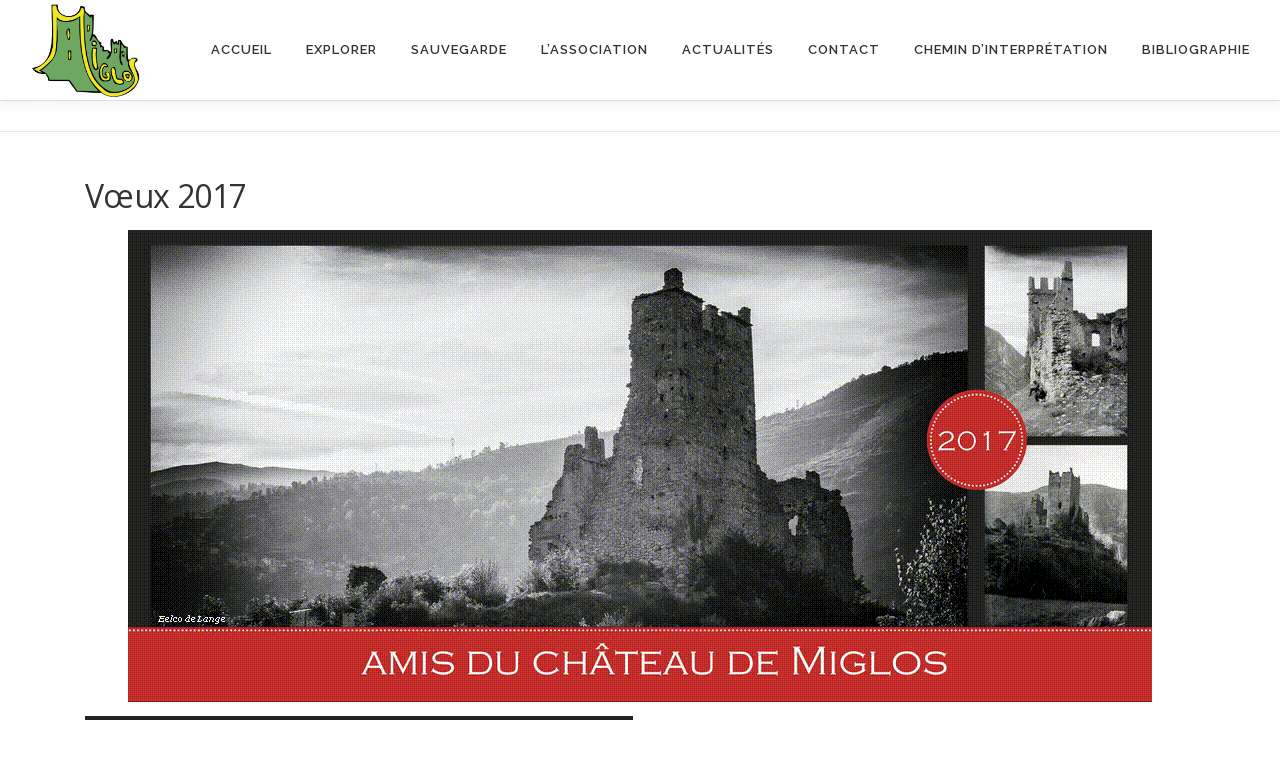

--- FILE ---
content_type: text/html; charset=UTF-8
request_url: https://chateau-miglos.fr/wordpress-test/2017/01/01/voeux-2017/
body_size: 12982
content:
<!DOCTYPE html>
<html lang="fr-FR">
<head>
<meta charset="UTF-8">
<meta name="viewport" content="width=device-width, initial-scale=1">
<link rel="profile" href="http://gmpg.org/xfn/11">
<meta name='robots' content='index, follow, max-image-preview:large, max-snippet:-1, max-video-preview:-1' />

	<!-- This site is optimized with the Yoast SEO plugin v23.0 - https://yoast.com/wordpress/plugins/seo/ -->
	<title>Vœux 2017 - Château de Miglos</title>
	<link rel="canonical" href="https://chateau-miglos.fr/wordpress-test/2017/01/01/voeux-2017/" />
	<meta property="og:locale" content="fr_FR" />
	<meta property="og:type" content="article" />
	<meta property="og:title" content="Vœux 2017 - Château de Miglos" />
	<meta property="og:description" content="l&#039;Association des Amis du Château de Miglos vous présentent leurs meilleurs vœux pour l&#039;année 2017." />
	<meta property="og:url" content="https://chateau-miglos.fr/wordpress-test/2017/01/01/voeux-2017/" />
	<meta property="og:site_name" content="Château de Miglos" />
	<meta property="article:publisher" content="https://www.facebook.com/chateaudemiglos/" />
	<meta property="article:published_time" content="2017-01-01T01:49:39+00:00" />
	<meta property="article:modified_time" content="2019-06-04T22:08:59+00:00" />
	<meta property="og:image" content="https://chateau-miglos.fr/wordpress-test/wp-content/uploads/2019/05/verso20171.png" />
	<meta property="og:image:width" content="1366" />
	<meta property="og:image:height" content="630" />
	<meta property="og:image:type" content="image/png" />
	<meta name="author" content="AACM" />
	<meta name="twitter:card" content="summary_large_image" />
	<meta name="twitter:label1" content="Écrit par" />
	<meta name="twitter:data1" content="AACM" />
	<script type="application/ld+json" class="yoast-schema-graph">{"@context":"https://schema.org","@graph":[{"@type":"Article","@id":"https://chateau-miglos.fr/wordpress-test/2017/01/01/voeux-2017/#article","isPartOf":{"@id":"https://chateau-miglos.fr/wordpress-test/2017/01/01/voeux-2017/"},"author":{"name":"AACM","@id":"https://chateau-miglos.fr/wordpress-test/#/schema/person/c7c9d611967a7bba7db9f7d72154455e"},"headline":"Vœux 2017","datePublished":"2017-01-01T01:49:39+00:00","dateModified":"2019-06-04T22:08:59+00:00","mainEntityOfPage":{"@id":"https://chateau-miglos.fr/wordpress-test/2017/01/01/voeux-2017/"},"wordCount":2,"commentCount":0,"publisher":{"@id":"https://chateau-miglos.fr/wordpress-test/#organization"},"image":{"@id":"https://chateau-miglos.fr/wordpress-test/2017/01/01/voeux-2017/#primaryimage"},"thumbnailUrl":"https://chateau-miglos.fr/wordpress-test/wp-content/uploads/2019/05/verso20171.png","articleSection":["Actualités","Photos Vidéos","Voeux"],"inLanguage":"fr-FR","potentialAction":[{"@type":"CommentAction","name":"Comment","target":["https://chateau-miglos.fr/wordpress-test/2017/01/01/voeux-2017/#respond"]}]},{"@type":"WebPage","@id":"https://chateau-miglos.fr/wordpress-test/2017/01/01/voeux-2017/","url":"https://chateau-miglos.fr/wordpress-test/2017/01/01/voeux-2017/","name":"Vœux 2017 - Château de Miglos","isPartOf":{"@id":"https://chateau-miglos.fr/wordpress-test/#website"},"primaryImageOfPage":{"@id":"https://chateau-miglos.fr/wordpress-test/2017/01/01/voeux-2017/#primaryimage"},"image":{"@id":"https://chateau-miglos.fr/wordpress-test/2017/01/01/voeux-2017/#primaryimage"},"thumbnailUrl":"https://chateau-miglos.fr/wordpress-test/wp-content/uploads/2019/05/verso20171.png","datePublished":"2017-01-01T01:49:39+00:00","dateModified":"2019-06-04T22:08:59+00:00","breadcrumb":{"@id":"https://chateau-miglos.fr/wordpress-test/2017/01/01/voeux-2017/#breadcrumb"},"inLanguage":"fr-FR","potentialAction":[{"@type":"ReadAction","target":["https://chateau-miglos.fr/wordpress-test/2017/01/01/voeux-2017/"]}]},{"@type":"ImageObject","inLanguage":"fr-FR","@id":"https://chateau-miglos.fr/wordpress-test/2017/01/01/voeux-2017/#primaryimage","url":"https://chateau-miglos.fr/wordpress-test/wp-content/uploads/2019/05/verso20171.png","contentUrl":"https://chateau-miglos.fr/wordpress-test/wp-content/uploads/2019/05/verso20171.png","width":1366,"height":630,"caption":"Vœux 2017 verso"},{"@type":"BreadcrumbList","@id":"https://chateau-miglos.fr/wordpress-test/2017/01/01/voeux-2017/#breadcrumb","itemListElement":[{"@type":"ListItem","position":1,"name":"Accueil","item":"https://chateau-miglos.fr/wordpress-test/"},{"@type":"ListItem","position":2,"name":"Actualités","item":"https://chateau-miglos.fr/wordpress-test/actualites/"},{"@type":"ListItem","position":3,"name":"Vœux 2017"}]},{"@type":"WebSite","@id":"https://chateau-miglos.fr/wordpress-test/#website","url":"https://chateau-miglos.fr/wordpress-test/","name":"Château de Miglos","description":"une château, une vallée","publisher":{"@id":"https://chateau-miglos.fr/wordpress-test/#organization"},"potentialAction":[{"@type":"SearchAction","target":{"@type":"EntryPoint","urlTemplate":"https://chateau-miglos.fr/wordpress-test/?s={search_term_string}"},"query-input":"required name=search_term_string"}],"inLanguage":"fr-FR"},{"@type":"Organization","@id":"https://chateau-miglos.fr/wordpress-test/#organization","name":"Château de Miglos","url":"https://chateau-miglos.fr/wordpress-test/","logo":{"@type":"ImageObject","inLanguage":"fr-FR","@id":"https://chateau-miglos.fr/wordpress-test/#/schema/logo/image/","url":"https://chateau-miglos.fr/wordpress-test/wp-content/uploads/2019/06/seul.png","contentUrl":"https://chateau-miglos.fr/wordpress-test/wp-content/uploads/2019/06/seul.png","width":801,"height":705,"caption":"Château de Miglos"},"image":{"@id":"https://chateau-miglos.fr/wordpress-test/#/schema/logo/image/"},"sameAs":["https://www.facebook.com/chateaudemiglos/","https://www.instagram.com/chateaudemiglos/","https://www.youtube.com/channel/UC70FrOmo9xvq8eHCA4YTs9A","https://fr.wikipedia.org/wiki/Château_de_Miglos"]},{"@type":"Person","@id":"https://chateau-miglos.fr/wordpress-test/#/schema/person/c7c9d611967a7bba7db9f7d72154455e","name":"AACM","image":{"@type":"ImageObject","inLanguage":"fr-FR","@id":"https://chateau-miglos.fr/wordpress-test/#/schema/person/image/","url":"https://secure.gravatar.com/avatar/b704daf4c3f56428875cf047b8f9eb25?s=96&d=mm&r=g","contentUrl":"https://secure.gravatar.com/avatar/b704daf4c3f56428875cf047b8f9eb25?s=96&d=mm&r=g","caption":"AACM"}}]}</script>
	<!-- / Yoast SEO plugin. -->


<link rel='dns-prefetch' href='//maxcdn.bootstrapcdn.com' />
<link rel='dns-prefetch' href='//fonts.googleapis.com' />
<link rel="alternate" type="application/rss+xml" title="Château de Miglos &raquo; Flux" href="https://chateau-miglos.fr/wordpress-test/feed/" />
<link rel="alternate" type="application/rss+xml" title="Château de Miglos &raquo; Flux des commentaires" href="https://chateau-miglos.fr/wordpress-test/comments/feed/" />
<link rel="alternate" type="application/rss+xml" title="Château de Miglos &raquo; Vœux 2017 Flux des commentaires" href="https://chateau-miglos.fr/wordpress-test/2017/01/01/voeux-2017/feed/" />
<script type="text/javascript">
/* <![CDATA[ */
window._wpemojiSettings = {"baseUrl":"https:\/\/s.w.org\/images\/core\/emoji\/14.0.0\/72x72\/","ext":".png","svgUrl":"https:\/\/s.w.org\/images\/core\/emoji\/14.0.0\/svg\/","svgExt":".svg","source":{"concatemoji":"https:\/\/chateau-miglos.fr\/wordpress-test\/wp-includes\/js\/wp-emoji-release.min.js?ver=6.4.7"}};
/*! This file is auto-generated */
!function(i,n){var o,s,e;function c(e){try{var t={supportTests:e,timestamp:(new Date).valueOf()};sessionStorage.setItem(o,JSON.stringify(t))}catch(e){}}function p(e,t,n){e.clearRect(0,0,e.canvas.width,e.canvas.height),e.fillText(t,0,0);var t=new Uint32Array(e.getImageData(0,0,e.canvas.width,e.canvas.height).data),r=(e.clearRect(0,0,e.canvas.width,e.canvas.height),e.fillText(n,0,0),new Uint32Array(e.getImageData(0,0,e.canvas.width,e.canvas.height).data));return t.every(function(e,t){return e===r[t]})}function u(e,t,n){switch(t){case"flag":return n(e,"\ud83c\udff3\ufe0f\u200d\u26a7\ufe0f","\ud83c\udff3\ufe0f\u200b\u26a7\ufe0f")?!1:!n(e,"\ud83c\uddfa\ud83c\uddf3","\ud83c\uddfa\u200b\ud83c\uddf3")&&!n(e,"\ud83c\udff4\udb40\udc67\udb40\udc62\udb40\udc65\udb40\udc6e\udb40\udc67\udb40\udc7f","\ud83c\udff4\u200b\udb40\udc67\u200b\udb40\udc62\u200b\udb40\udc65\u200b\udb40\udc6e\u200b\udb40\udc67\u200b\udb40\udc7f");case"emoji":return!n(e,"\ud83e\udef1\ud83c\udffb\u200d\ud83e\udef2\ud83c\udfff","\ud83e\udef1\ud83c\udffb\u200b\ud83e\udef2\ud83c\udfff")}return!1}function f(e,t,n){var r="undefined"!=typeof WorkerGlobalScope&&self instanceof WorkerGlobalScope?new OffscreenCanvas(300,150):i.createElement("canvas"),a=r.getContext("2d",{willReadFrequently:!0}),o=(a.textBaseline="top",a.font="600 32px Arial",{});return e.forEach(function(e){o[e]=t(a,e,n)}),o}function t(e){var t=i.createElement("script");t.src=e,t.defer=!0,i.head.appendChild(t)}"undefined"!=typeof Promise&&(o="wpEmojiSettingsSupports",s=["flag","emoji"],n.supports={everything:!0,everythingExceptFlag:!0},e=new Promise(function(e){i.addEventListener("DOMContentLoaded",e,{once:!0})}),new Promise(function(t){var n=function(){try{var e=JSON.parse(sessionStorage.getItem(o));if("object"==typeof e&&"number"==typeof e.timestamp&&(new Date).valueOf()<e.timestamp+604800&&"object"==typeof e.supportTests)return e.supportTests}catch(e){}return null}();if(!n){if("undefined"!=typeof Worker&&"undefined"!=typeof OffscreenCanvas&&"undefined"!=typeof URL&&URL.createObjectURL&&"undefined"!=typeof Blob)try{var e="postMessage("+f.toString()+"("+[JSON.stringify(s),u.toString(),p.toString()].join(",")+"));",r=new Blob([e],{type:"text/javascript"}),a=new Worker(URL.createObjectURL(r),{name:"wpTestEmojiSupports"});return void(a.onmessage=function(e){c(n=e.data),a.terminate(),t(n)})}catch(e){}c(n=f(s,u,p))}t(n)}).then(function(e){for(var t in e)n.supports[t]=e[t],n.supports.everything=n.supports.everything&&n.supports[t],"flag"!==t&&(n.supports.everythingExceptFlag=n.supports.everythingExceptFlag&&n.supports[t]);n.supports.everythingExceptFlag=n.supports.everythingExceptFlag&&!n.supports.flag,n.DOMReady=!1,n.readyCallback=function(){n.DOMReady=!0}}).then(function(){return e}).then(function(){var e;n.supports.everything||(n.readyCallback(),(e=n.source||{}).concatemoji?t(e.concatemoji):e.wpemoji&&e.twemoji&&(t(e.twemoji),t(e.wpemoji)))}))}((window,document),window._wpemojiSettings);
/* ]]> */
</script>
<link rel='stylesheet' id='scap.flashblock-css' href='https://chateau-miglos.fr/wordpress-test/wp-content/plugins/compact-wp-audio-player/css/flashblock.css?ver=6.4.7' type='text/css' media='all' />
<link rel='stylesheet' id='scap.player-css' href='https://chateau-miglos.fr/wordpress-test/wp-content/plugins/compact-wp-audio-player/css/player.css?ver=6.4.7' type='text/css' media='all' />
<link rel='stylesheet' id='sbi_styles-css' href='https://chateau-miglos.fr/wordpress-test/wp-content/plugins/instagram-feed/css/sbi-styles.min.css?ver=6.5.1' type='text/css' media='all' />
<style id='wp-emoji-styles-inline-css' type='text/css'>

	img.wp-smiley, img.emoji {
		display: inline !important;
		border: none !important;
		box-shadow: none !important;
		height: 1em !important;
		width: 1em !important;
		margin: 0 0.07em !important;
		vertical-align: -0.1em !important;
		background: none !important;
		padding: 0 !important;
	}
</style>
<link rel='stylesheet' id='wp-block-library-css' href='https://chateau-miglos.fr/wordpress-test/wp-includes/css/dist/block-library/style.min.css?ver=6.4.7' type='text/css' media='all' />
<style id='wp-block-library-theme-inline-css' type='text/css'>
.wp-block-audio figcaption{color:#555;font-size:13px;text-align:center}.is-dark-theme .wp-block-audio figcaption{color:hsla(0,0%,100%,.65)}.wp-block-audio{margin:0 0 1em}.wp-block-code{border:1px solid #ccc;border-radius:4px;font-family:Menlo,Consolas,monaco,monospace;padding:.8em 1em}.wp-block-embed figcaption{color:#555;font-size:13px;text-align:center}.is-dark-theme .wp-block-embed figcaption{color:hsla(0,0%,100%,.65)}.wp-block-embed{margin:0 0 1em}.blocks-gallery-caption{color:#555;font-size:13px;text-align:center}.is-dark-theme .blocks-gallery-caption{color:hsla(0,0%,100%,.65)}.wp-block-image figcaption{color:#555;font-size:13px;text-align:center}.is-dark-theme .wp-block-image figcaption{color:hsla(0,0%,100%,.65)}.wp-block-image{margin:0 0 1em}.wp-block-pullquote{border-bottom:4px solid;border-top:4px solid;color:currentColor;margin-bottom:1.75em}.wp-block-pullquote cite,.wp-block-pullquote footer,.wp-block-pullquote__citation{color:currentColor;font-size:.8125em;font-style:normal;text-transform:uppercase}.wp-block-quote{border-left:.25em solid;margin:0 0 1.75em;padding-left:1em}.wp-block-quote cite,.wp-block-quote footer{color:currentColor;font-size:.8125em;font-style:normal;position:relative}.wp-block-quote.has-text-align-right{border-left:none;border-right:.25em solid;padding-left:0;padding-right:1em}.wp-block-quote.has-text-align-center{border:none;padding-left:0}.wp-block-quote.is-large,.wp-block-quote.is-style-large,.wp-block-quote.is-style-plain{border:none}.wp-block-search .wp-block-search__label{font-weight:700}.wp-block-search__button{border:1px solid #ccc;padding:.375em .625em}:where(.wp-block-group.has-background){padding:1.25em 2.375em}.wp-block-separator.has-css-opacity{opacity:.4}.wp-block-separator{border:none;border-bottom:2px solid;margin-left:auto;margin-right:auto}.wp-block-separator.has-alpha-channel-opacity{opacity:1}.wp-block-separator:not(.is-style-wide):not(.is-style-dots){width:100px}.wp-block-separator.has-background:not(.is-style-dots){border-bottom:none;height:1px}.wp-block-separator.has-background:not(.is-style-wide):not(.is-style-dots){height:2px}.wp-block-table{margin:0 0 1em}.wp-block-table td,.wp-block-table th{word-break:normal}.wp-block-table figcaption{color:#555;font-size:13px;text-align:center}.is-dark-theme .wp-block-table figcaption{color:hsla(0,0%,100%,.65)}.wp-block-video figcaption{color:#555;font-size:13px;text-align:center}.is-dark-theme .wp-block-video figcaption{color:hsla(0,0%,100%,.65)}.wp-block-video{margin:0 0 1em}.wp-block-template-part.has-background{margin-bottom:0;margin-top:0;padding:1.25em 2.375em}
</style>
<style id='classic-theme-styles-inline-css' type='text/css'>
/*! This file is auto-generated */
.wp-block-button__link{color:#fff;background-color:#32373c;border-radius:9999px;box-shadow:none;text-decoration:none;padding:calc(.667em + 2px) calc(1.333em + 2px);font-size:1.125em}.wp-block-file__button{background:#32373c;color:#fff;text-decoration:none}
</style>
<style id='global-styles-inline-css' type='text/css'>
body{--wp--preset--color--black: #000000;--wp--preset--color--cyan-bluish-gray: #abb8c3;--wp--preset--color--white: #ffffff;--wp--preset--color--pale-pink: #f78da7;--wp--preset--color--vivid-red: #cf2e2e;--wp--preset--color--luminous-vivid-orange: #ff6900;--wp--preset--color--luminous-vivid-amber: #fcb900;--wp--preset--color--light-green-cyan: #7bdcb5;--wp--preset--color--vivid-green-cyan: #00d084;--wp--preset--color--pale-cyan-blue: #8ed1fc;--wp--preset--color--vivid-cyan-blue: #0693e3;--wp--preset--color--vivid-purple: #9b51e0;--wp--preset--gradient--vivid-cyan-blue-to-vivid-purple: linear-gradient(135deg,rgba(6,147,227,1) 0%,rgb(155,81,224) 100%);--wp--preset--gradient--light-green-cyan-to-vivid-green-cyan: linear-gradient(135deg,rgb(122,220,180) 0%,rgb(0,208,130) 100%);--wp--preset--gradient--luminous-vivid-amber-to-luminous-vivid-orange: linear-gradient(135deg,rgba(252,185,0,1) 0%,rgba(255,105,0,1) 100%);--wp--preset--gradient--luminous-vivid-orange-to-vivid-red: linear-gradient(135deg,rgba(255,105,0,1) 0%,rgb(207,46,46) 100%);--wp--preset--gradient--very-light-gray-to-cyan-bluish-gray: linear-gradient(135deg,rgb(238,238,238) 0%,rgb(169,184,195) 100%);--wp--preset--gradient--cool-to-warm-spectrum: linear-gradient(135deg,rgb(74,234,220) 0%,rgb(151,120,209) 20%,rgb(207,42,186) 40%,rgb(238,44,130) 60%,rgb(251,105,98) 80%,rgb(254,248,76) 100%);--wp--preset--gradient--blush-light-purple: linear-gradient(135deg,rgb(255,206,236) 0%,rgb(152,150,240) 100%);--wp--preset--gradient--blush-bordeaux: linear-gradient(135deg,rgb(254,205,165) 0%,rgb(254,45,45) 50%,rgb(107,0,62) 100%);--wp--preset--gradient--luminous-dusk: linear-gradient(135deg,rgb(255,203,112) 0%,rgb(199,81,192) 50%,rgb(65,88,208) 100%);--wp--preset--gradient--pale-ocean: linear-gradient(135deg,rgb(255,245,203) 0%,rgb(182,227,212) 50%,rgb(51,167,181) 100%);--wp--preset--gradient--electric-grass: linear-gradient(135deg,rgb(202,248,128) 0%,rgb(113,206,126) 100%);--wp--preset--gradient--midnight: linear-gradient(135deg,rgb(2,3,129) 0%,rgb(40,116,252) 100%);--wp--preset--font-size--small: 13px;--wp--preset--font-size--medium: 20px;--wp--preset--font-size--large: 36px;--wp--preset--font-size--x-large: 42px;--wp--preset--spacing--20: 0.44rem;--wp--preset--spacing--30: 0.67rem;--wp--preset--spacing--40: 1rem;--wp--preset--spacing--50: 1.5rem;--wp--preset--spacing--60: 2.25rem;--wp--preset--spacing--70: 3.38rem;--wp--preset--spacing--80: 5.06rem;--wp--preset--shadow--natural: 6px 6px 9px rgba(0, 0, 0, 0.2);--wp--preset--shadow--deep: 12px 12px 50px rgba(0, 0, 0, 0.4);--wp--preset--shadow--sharp: 6px 6px 0px rgba(0, 0, 0, 0.2);--wp--preset--shadow--outlined: 6px 6px 0px -3px rgba(255, 255, 255, 1), 6px 6px rgba(0, 0, 0, 1);--wp--preset--shadow--crisp: 6px 6px 0px rgba(0, 0, 0, 1);}:where(.is-layout-flex){gap: 0.5em;}:where(.is-layout-grid){gap: 0.5em;}body .is-layout-flow > .alignleft{float: left;margin-inline-start: 0;margin-inline-end: 2em;}body .is-layout-flow > .alignright{float: right;margin-inline-start: 2em;margin-inline-end: 0;}body .is-layout-flow > .aligncenter{margin-left: auto !important;margin-right: auto !important;}body .is-layout-constrained > .alignleft{float: left;margin-inline-start: 0;margin-inline-end: 2em;}body .is-layout-constrained > .alignright{float: right;margin-inline-start: 2em;margin-inline-end: 0;}body .is-layout-constrained > .aligncenter{margin-left: auto !important;margin-right: auto !important;}body .is-layout-constrained > :where(:not(.alignleft):not(.alignright):not(.alignfull)){max-width: var(--wp--style--global--content-size);margin-left: auto !important;margin-right: auto !important;}body .is-layout-constrained > .alignwide{max-width: var(--wp--style--global--wide-size);}body .is-layout-flex{display: flex;}body .is-layout-flex{flex-wrap: wrap;align-items: center;}body .is-layout-flex > *{margin: 0;}body .is-layout-grid{display: grid;}body .is-layout-grid > *{margin: 0;}:where(.wp-block-columns.is-layout-flex){gap: 2em;}:where(.wp-block-columns.is-layout-grid){gap: 2em;}:where(.wp-block-post-template.is-layout-flex){gap: 1.25em;}:where(.wp-block-post-template.is-layout-grid){gap: 1.25em;}.has-black-color{color: var(--wp--preset--color--black) !important;}.has-cyan-bluish-gray-color{color: var(--wp--preset--color--cyan-bluish-gray) !important;}.has-white-color{color: var(--wp--preset--color--white) !important;}.has-pale-pink-color{color: var(--wp--preset--color--pale-pink) !important;}.has-vivid-red-color{color: var(--wp--preset--color--vivid-red) !important;}.has-luminous-vivid-orange-color{color: var(--wp--preset--color--luminous-vivid-orange) !important;}.has-luminous-vivid-amber-color{color: var(--wp--preset--color--luminous-vivid-amber) !important;}.has-light-green-cyan-color{color: var(--wp--preset--color--light-green-cyan) !important;}.has-vivid-green-cyan-color{color: var(--wp--preset--color--vivid-green-cyan) !important;}.has-pale-cyan-blue-color{color: var(--wp--preset--color--pale-cyan-blue) !important;}.has-vivid-cyan-blue-color{color: var(--wp--preset--color--vivid-cyan-blue) !important;}.has-vivid-purple-color{color: var(--wp--preset--color--vivid-purple) !important;}.has-black-background-color{background-color: var(--wp--preset--color--black) !important;}.has-cyan-bluish-gray-background-color{background-color: var(--wp--preset--color--cyan-bluish-gray) !important;}.has-white-background-color{background-color: var(--wp--preset--color--white) !important;}.has-pale-pink-background-color{background-color: var(--wp--preset--color--pale-pink) !important;}.has-vivid-red-background-color{background-color: var(--wp--preset--color--vivid-red) !important;}.has-luminous-vivid-orange-background-color{background-color: var(--wp--preset--color--luminous-vivid-orange) !important;}.has-luminous-vivid-amber-background-color{background-color: var(--wp--preset--color--luminous-vivid-amber) !important;}.has-light-green-cyan-background-color{background-color: var(--wp--preset--color--light-green-cyan) !important;}.has-vivid-green-cyan-background-color{background-color: var(--wp--preset--color--vivid-green-cyan) !important;}.has-pale-cyan-blue-background-color{background-color: var(--wp--preset--color--pale-cyan-blue) !important;}.has-vivid-cyan-blue-background-color{background-color: var(--wp--preset--color--vivid-cyan-blue) !important;}.has-vivid-purple-background-color{background-color: var(--wp--preset--color--vivid-purple) !important;}.has-black-border-color{border-color: var(--wp--preset--color--black) !important;}.has-cyan-bluish-gray-border-color{border-color: var(--wp--preset--color--cyan-bluish-gray) !important;}.has-white-border-color{border-color: var(--wp--preset--color--white) !important;}.has-pale-pink-border-color{border-color: var(--wp--preset--color--pale-pink) !important;}.has-vivid-red-border-color{border-color: var(--wp--preset--color--vivid-red) !important;}.has-luminous-vivid-orange-border-color{border-color: var(--wp--preset--color--luminous-vivid-orange) !important;}.has-luminous-vivid-amber-border-color{border-color: var(--wp--preset--color--luminous-vivid-amber) !important;}.has-light-green-cyan-border-color{border-color: var(--wp--preset--color--light-green-cyan) !important;}.has-vivid-green-cyan-border-color{border-color: var(--wp--preset--color--vivid-green-cyan) !important;}.has-pale-cyan-blue-border-color{border-color: var(--wp--preset--color--pale-cyan-blue) !important;}.has-vivid-cyan-blue-border-color{border-color: var(--wp--preset--color--vivid-cyan-blue) !important;}.has-vivid-purple-border-color{border-color: var(--wp--preset--color--vivid-purple) !important;}.has-vivid-cyan-blue-to-vivid-purple-gradient-background{background: var(--wp--preset--gradient--vivid-cyan-blue-to-vivid-purple) !important;}.has-light-green-cyan-to-vivid-green-cyan-gradient-background{background: var(--wp--preset--gradient--light-green-cyan-to-vivid-green-cyan) !important;}.has-luminous-vivid-amber-to-luminous-vivid-orange-gradient-background{background: var(--wp--preset--gradient--luminous-vivid-amber-to-luminous-vivid-orange) !important;}.has-luminous-vivid-orange-to-vivid-red-gradient-background{background: var(--wp--preset--gradient--luminous-vivid-orange-to-vivid-red) !important;}.has-very-light-gray-to-cyan-bluish-gray-gradient-background{background: var(--wp--preset--gradient--very-light-gray-to-cyan-bluish-gray) !important;}.has-cool-to-warm-spectrum-gradient-background{background: var(--wp--preset--gradient--cool-to-warm-spectrum) !important;}.has-blush-light-purple-gradient-background{background: var(--wp--preset--gradient--blush-light-purple) !important;}.has-blush-bordeaux-gradient-background{background: var(--wp--preset--gradient--blush-bordeaux) !important;}.has-luminous-dusk-gradient-background{background: var(--wp--preset--gradient--luminous-dusk) !important;}.has-pale-ocean-gradient-background{background: var(--wp--preset--gradient--pale-ocean) !important;}.has-electric-grass-gradient-background{background: var(--wp--preset--gradient--electric-grass) !important;}.has-midnight-gradient-background{background: var(--wp--preset--gradient--midnight) !important;}.has-small-font-size{font-size: var(--wp--preset--font-size--small) !important;}.has-medium-font-size{font-size: var(--wp--preset--font-size--medium) !important;}.has-large-font-size{font-size: var(--wp--preset--font-size--large) !important;}.has-x-large-font-size{font-size: var(--wp--preset--font-size--x-large) !important;}
.wp-block-navigation a:where(:not(.wp-element-button)){color: inherit;}
:where(.wp-block-post-template.is-layout-flex){gap: 1.25em;}:where(.wp-block-post-template.is-layout-grid){gap: 1.25em;}
:where(.wp-block-columns.is-layout-flex){gap: 2em;}:where(.wp-block-columns.is-layout-grid){gap: 2em;}
.wp-block-pullquote{font-size: 1.5em;line-height: 1.6;}
</style>
<link rel='stylesheet' id='contact-form-7-css' href='https://chateau-miglos.fr/wordpress-test/wp-content/plugins/contact-form-7/includes/css/styles.css?ver=5.9.8' type='text/css' media='all' />
<link rel='stylesheet' id='responsive-lightbox-prettyphoto-css' href='https://chateau-miglos.fr/wordpress-test/wp-content/plugins/responsive-lightbox/assets/prettyphoto/prettyPhoto.min.css?ver=2.4.8' type='text/css' media='all' />
<link rel='stylesheet' id='rt-fontawsome-css' href='https://chateau-miglos.fr/wordpress-test/wp-content/plugins/the-post-grid/assets/vendor/font-awesome/css/font-awesome.min.css?ver=7.7.14' type='text/css' media='all' />
<link rel='stylesheet' id='rt-tpg-css' href='https://chateau-miglos.fr/wordpress-test/wp-content/plugins/the-post-grid/assets/css/thepostgrid.min.css?ver=7.7.14' type='text/css' media='all' />
<link rel='stylesheet' id='cff-css' href='https://chateau-miglos.fr/wordpress-test/wp-content/plugins/custom-facebook-feed/assets/css/cff-style.min.css?ver=4.2.5' type='text/css' media='all' />
<link rel='stylesheet' id='sb-font-awesome-css' href='https://maxcdn.bootstrapcdn.com/font-awesome/4.7.0/css/font-awesome.min.css?ver=6.4.7' type='text/css' media='all' />
<link rel='stylesheet' id='onepress-fonts-css' href='https://fonts.googleapis.com/css?family=Raleway%3A400%2C500%2C600%2C700%2C300%2C100%2C800%2C900%7COpen+Sans%3A400%2C300%2C300italic%2C400italic%2C600%2C600italic%2C700%2C700italic&#038;subset=latin%2Clatin-ext&#038;display=swap&#038;ver=2.3.10' type='text/css' media='all' />
<link rel='stylesheet' id='onepress-animate-css' href='https://chateau-miglos.fr/wordpress-test/wp-content/themes/onepress/assets/css/animate.min.css?ver=2.3.10' type='text/css' media='all' />
<link rel='stylesheet' id='onepress-fa-css' href='https://chateau-miglos.fr/wordpress-test/wp-content/themes/onepress/assets/fontawesome-v6/css/all.min.css?ver=6.5.1' type='text/css' media='all' />
<link rel='stylesheet' id='onepress-fa-shims-css' href='https://chateau-miglos.fr/wordpress-test/wp-content/themes/onepress/assets/fontawesome-v6/css/v4-shims.min.css?ver=6.5.1' type='text/css' media='all' />
<link rel='stylesheet' id='onepress-bootstrap-css' href='https://chateau-miglos.fr/wordpress-test/wp-content/themes/onepress/assets/css/bootstrap.min.css?ver=2.3.10' type='text/css' media='all' />
<link rel='stylesheet' id='onepress-style-css' href='https://chateau-miglos.fr/wordpress-test/wp-content/themes/onepress/style.css?ver=6.4.7' type='text/css' media='all' />
<style id='onepress-style-inline-css' type='text/css'>
.site-logo-div img{height:100px;width:auto}#main .video-section section.hero-slideshow-wrapper{background:transparent}.hero-slideshow-wrapper:after{position:absolute;top:0px;left:0px;width:100%;height:100%;background-color:rgba(0,0,0,0.15);display:block;content:""}#parallax-hero .jarallax-container .parallax-bg:before{background-color:rgba(0,0,0,0.15)}.body-desktop .parallax-hero .hero-slideshow-wrapper:after{display:none!important}#parallax-hero>.parallax-bg::before{background-color:rgba(0,0,0,0.15);opacity:1}.body-desktop .parallax-hero .hero-slideshow-wrapper:after{display:none!important}.page-header:not(.page--cover){text-align:right}#footer-widgets{}.gallery-carousel .g-item{padding:0px 2px}.gallery-carousel-wrap{margin-left:-2px;margin-right:-2px}.gallery-grid .g-item,.gallery-masonry .g-item .inner{padding:2px}.gallery-grid-wrap,.gallery-masonry-wrap{margin-left:-2px;margin-right:-2px}.gallery-justified-wrap{margin-left:-5px;margin-right:-5px}
</style>
<link rel='stylesheet' id='onepress-gallery-lightgallery-css' href='https://chateau-miglos.fr/wordpress-test/wp-content/themes/onepress/assets/css/lightgallery.css?ver=6.4.7' type='text/css' media='all' />
<link rel='stylesheet' id='onepress-plus-style-css' href='https://chateau-miglos.fr/wordpress-test/wp-content/plugins/onepress-plus/onepress-plus.css?ver=2.1.6' type='text/css' media='all' />
<script type="text/javascript" src="https://chateau-miglos.fr/wordpress-test/wp-content/plugins/compact-wp-audio-player/js/soundmanager2-nodebug-jsmin.js?ver=6.4.7" id="scap.soundmanager2-js"></script>
<script type="text/javascript" id="jquery-core-js-extra">
/* <![CDATA[ */
var OnePress_Plus = {"ajax_url":"https:\/\/chateau-miglos.fr\/wordpress-test\/wp-admin\/admin-ajax.php","browser_warning":" Your browser does not support the video tag. I suggest you upgrade your browser."};
/* ]]> */
</script>
<script type="text/javascript" src="https://chateau-miglos.fr/wordpress-test/wp-includes/js/jquery/jquery.min.js?ver=3.7.1" id="jquery-core-js"></script>
<script type="text/javascript" src="https://chateau-miglos.fr/wordpress-test/wp-includes/js/jquery/jquery-migrate.min.js?ver=3.4.1" id="jquery-migrate-js"></script>
<script type="text/javascript" src="https://chateau-miglos.fr/wordpress-test/wp-content/plugins/responsive-lightbox/assets/prettyphoto/jquery.prettyPhoto.min.js?ver=2.4.8" id="responsive-lightbox-prettyphoto-js"></script>
<script type="text/javascript" src="https://chateau-miglos.fr/wordpress-test/wp-includes/js/underscore.min.js?ver=1.13.4" id="underscore-js"></script>
<script type="text/javascript" src="https://chateau-miglos.fr/wordpress-test/wp-content/plugins/responsive-lightbox/assets/infinitescroll/infinite-scroll.pkgd.min.js?ver=6.4.7" id="responsive-lightbox-infinite-scroll-js"></script>
<script type="text/javascript" id="responsive-lightbox-js-before">
/* <![CDATA[ */
var rlArgs = {"script":"prettyphoto","selector":"lightbox","customEvents":"","activeGalleries":true,"animationSpeed":"normal","slideshow":false,"slideshowDelay":5000,"slideshowAutoplay":false,"opacity":"0.91","showTitle":true,"allowResize":true,"allowExpand":true,"width":1080,"height":720,"separator":"\/","theme":"pp_default","horizontalPadding":2,"hideFlash":false,"wmode":"opaque","videoAutoplay":false,"modal":false,"deeplinking":true,"overlayGallery":true,"keyboardShortcuts":false,"social":false,"woocommerce_gallery":false,"ajaxurl":"https:\/\/chateau-miglos.fr\/wordpress-test\/wp-admin\/admin-ajax.php","nonce":"679c51b39a","preview":false,"postId":2016,"scriptExtension":false};
/* ]]> */
</script>
<script type="text/javascript" src="https://chateau-miglos.fr/wordpress-test/wp-content/plugins/responsive-lightbox/js/front.js?ver=2.4.8" id="responsive-lightbox-js"></script>
<link rel="https://api.w.org/" href="https://chateau-miglos.fr/wordpress-test/wp-json/" /><link rel="alternate" type="application/json" href="https://chateau-miglos.fr/wordpress-test/wp-json/wp/v2/posts/2016" /><link rel="EditURI" type="application/rsd+xml" title="RSD" href="https://chateau-miglos.fr/wordpress-test/xmlrpc.php?rsd" />
<meta name="generator" content="WordPress 6.4.7" />
<link rel='shortlink' href='https://chateau-miglos.fr/wordpress-test/?p=2016' />
<link rel="alternate" type="application/json+oembed" href="https://chateau-miglos.fr/wordpress-test/wp-json/oembed/1.0/embed?url=https%3A%2F%2Fchateau-miglos.fr%2Fwordpress-test%2F2017%2F01%2F01%2Fvoeux-2017%2F" />
<link rel="alternate" type="text/xml+oembed" href="https://chateau-miglos.fr/wordpress-test/wp-json/oembed/1.0/embed?url=https%3A%2F%2Fchateau-miglos.fr%2Fwordpress-test%2F2017%2F01%2F01%2Fvoeux-2017%2F&#038;format=xml" />
        <script type="text/javascript">
            (function () {
                window.lsow_fs = {can_use_premium_code: false};
            })();
        </script>
        
		<script>

			jQuery(window).on('elementor/frontend/init', function () {
				var previewIframe = jQuery('#elementor-preview-iframe').get(0);

				// Attach a load event listener to the preview iframe
				jQuery(previewIframe).on('load', function () {
					var tpg_selector = tpg_str_rev("nottub-tropmi-gpttr nottub-aera-noitces-dda-rotnemele");

					var logo = "https://chateau-miglos.fr/wordpress-test/wp-content/plugins/the-post-grid";
					var log_path = "/assets/images/icon-40x40.svg"; //tpg_str_rev("gvs.04x04-noci/segami/stessa/");

					jQuery('<div class="' + tpg_selector + '" style="vertical-align: bottom;margin-left: 5px;"><img src="' + logo + log_path + '" alt="TPG"/></div>').insertBefore(".elementor-add-section-drag-title");
				});

			});
		</script>
		<style>
			:root {
				--tpg-primary-color: #0d6efd;
				--tpg-secondary-color: #0654c4;
				--tpg-primary-light: #c4d0ff
			}

					</style>

		<link rel="pingback" href="https://chateau-miglos.fr/wordpress-test/xmlrpc.php"><link rel="icon" href="https://chateau-miglos.fr/wordpress-test/wp-content/uploads/2019/02/cropped-miglos-logo-trans-32x32.png" sizes="32x32" />
<link rel="icon" href="https://chateau-miglos.fr/wordpress-test/wp-content/uploads/2019/02/cropped-miglos-logo-trans-192x192.png" sizes="192x192" />
<link rel="apple-touch-icon" href="https://chateau-miglos.fr/wordpress-test/wp-content/uploads/2019/02/cropped-miglos-logo-trans-180x180.png" />
<meta name="msapplication-TileImage" content="https://chateau-miglos.fr/wordpress-test/wp-content/uploads/2019/02/cropped-miglos-logo-trans-270x270.png" />
		<style type="text/css" id="wp-custom-css">
			.hentry.type-post .entry-meta {
    display: none;
}		</style>
		</head>

<body class="post-template-default single single-post postid-2016 single-format-standard wp-custom-logo rttpg rttpg-7.7.14 radius-frontend rttpg-body-wrap rttpg-flaticon site-header-sticky">
<div id="page" class="hfeed site">
	<a class="skip-link screen-reader-text" href="#content">Aller au contenu</a>
	<div id="header-section" class="h-on-top no-transparent">		<header id="masthead" class="site-header header-full-width is-sticky no-scroll no-t h-on-top" role="banner">
			<div class="container">
				<div class="site-branding">
				<div class="site-brand-inner has-logo-img no-desc"><div class="site-logo-div"><a href="https://chateau-miglos.fr/wordpress-test/" class="custom-logo-link  no-t-logo" rel="home"><img width="801" height="705" src="https://chateau-miglos.fr/wordpress-test/wp-content/uploads/2019/06/seul.png" class="custom-logo" alt="Château de Miglos" /></a></div></div>				</div>
				<div class="header-right-wrapper">
					<a href="#0" id="nav-toggle">Menu<span></span></a>
					<nav id="site-navigation" class="main-navigation" role="navigation">
						<ul class="onepress-menu">
							<li id="menu-item-19" class="menu-item menu-item-type-custom menu-item-object-custom menu-item-home menu-item-19"><a href="http://chateau-miglos.fr/wordpress-test/">Accueil</a></li>
<li id="menu-item-197" class="menu-item menu-item-type-post_type menu-item-object-page menu-item-has-children menu-item-197"><a href="https://chateau-miglos.fr/wordpress-test/explorer/">Explorer</a>
<ul class="sub-menu">
	<li id="menu-item-848" class="menu-item menu-item-type-post_type menu-item-object-page menu-item-848"><a href="https://chateau-miglos.fr/wordpress-test/explorer/pour-venir/">Pour venir</a></li>
	<li id="menu-item-90" class="menu-item menu-item-type-post_type menu-item-object-page menu-item-90"><a href="https://chateau-miglos.fr/wordpress-test/explorer/histoire/">Histoire</a></li>
	<li id="menu-item-207" class="menu-item menu-item-type-post_type menu-item-object-page menu-item-207"><a href="https://chateau-miglos.fr/wordpress-test/explorer/architecture-2/">Architecture</a></li>
	<li id="menu-item-205" class="menu-item menu-item-type-post_type menu-item-object-page menu-item-205"><a href="https://chateau-miglos.fr/wordpress-test/explorer/chemin-dinterpretation/3d-du-chateau-de-miglos/">Reconstruction 3D</a></li>
	<li id="menu-item-1578" class="menu-item menu-item-type-post_type menu-item-object-page menu-item-1578"><a href="https://chateau-miglos.fr/wordpress-test/explorer/maillage-3d-du-chateau/">Maillage 3D du Château</a></li>
</ul>
</li>
<li id="menu-item-1641" class="menu-item menu-item-type-post_type menu-item-object-page menu-item-1641"><a href="https://chateau-miglos.fr/wordpress-test/sauvegarde/">Sauvegarde</a></li>
<li id="menu-item-469" class="menu-item menu-item-type-post_type menu-item-object-page menu-item-469"><a href="https://chateau-miglos.fr/wordpress-test/association/">L’Association</a></li>
<li id="menu-item-2051" class="menu-item menu-item-type-taxonomy menu-item-object-category current-post-ancestor current-menu-parent current-post-parent menu-item-2051"><a href="https://chateau-miglos.fr/wordpress-test/category/actualites/">Actualités</a></li>
<li id="menu-item-22" class="menu-item menu-item-type-post_type menu-item-object-page menu-item-22"><a href="https://chateau-miglos.fr/wordpress-test/contact/">Contact</a></li>
<li id="menu-item-9499" class="menu-item menu-item-type-post_type menu-item-object-page menu-item-has-children menu-item-9499"><a href="https://chateau-miglos.fr/wordpress-test/explorer/chemin-dinterpretation/">Chemin d’interprétation</a>
<ul class="sub-menu">
	<li id="menu-item-9835" class="menu-item menu-item-type-post_type menu-item-object-page menu-item-9835"><a href="https://chateau-miglos.fr/wordpress-test/les-panneaux-du-chemin/">Les panneaux du chemin…</a></li>
	<li id="menu-item-3704" class="menu-item menu-item-type-post_type menu-item-object-page menu-item-3704"><a href="https://chateau-miglos.fr/wordpress-test/amenagement-du-chemin/">Aménagement du chemin… La génèse.</a></li>
	<li id="menu-item-7595" class="menu-item menu-item-type-post_type menu-item-object-page menu-item-7595"><a href="https://chateau-miglos.fr/wordpress-test/photos-panneaux/">Photos des panneaux</a></li>
</ul>
</li>
<li id="menu-item-9441" class="menu-item menu-item-type-taxonomy menu-item-object-category menu-item-9441"><a href="https://chateau-miglos.fr/wordpress-test/category/bibliographie/">Bibliographie</a></li>
						</ul>
					</nav>
					
				</div>
			</div>
		</header>
		</div>
	<div id="content" class="site-content">

		        <div class="breadcrumbs">
			<div class="container">
                        </div>
        </div>
        
		<div id="content-inside" class="container no-sidebar">
			<div id="primary" class="content-area">
				<main id="main" class="site-main" role="main">

				
					<article id="post-2016" class="post-2016 post type-post status-publish format-standard has-post-thumbnail hentry category-actualites category-photos-videos category-voeux">
	<header class="entry-header">
		<h1 class="entry-title">Vœux 2017</h1>        		<div class="entry-meta">
			<span class="posted-on">Publié le <a href="https://chateau-miglos.fr/wordpress-test/2017/01/01/voeux-2017/" rel="bookmark"><time class="entry-date published" datetime="2017-01-01T02:49:39+01:00">1 janvier 2017</time><time class="updated hide" datetime="2019-06-05T00:08:59+02:00">5 juin 2019</time></a></span><span class="byline"> par <span class="author vcard"><a  rel="author" class="url fn n" href="https://chateau-miglos.fr/wordpress-test/author/aacm/">AACM</a></span></span>		</div>
        	</header>

    
	<div class="entry-content">
		
<div class="wp-block-image"><figure class="aligncenter"><img decoding="async" src="http://www.chateau-miglos.fr/wordpress-test/images/voeux/voeux-aacm2017.gif" alt=""/></figure></div>



<ul class="wp-block-gallery columns-2 is-cropped wp-block-gallery-1 is-layout-flex wp-block-gallery-is-layout-flex"><li class="blocks-gallery-item"><figure><a href="http://chateau-miglos.fr/wordpress-test/wp-content/uploads/2019/05/recto20171-1024x472.png" data-rel="lightbox-gallery-IHvEZwAZ" data-rl_title="Vœux 2017 recto" data-rl_caption="" title="Vœux 2017 recto"><img decoding="async" width="1024" height="472" src="http://chateau-miglos.fr/wordpress-test/wp-content/uploads/2019/05/recto20171-1024x472.png" alt="Vœux 2017 recto" data-id="2021" data-link="http://chateau-miglos.fr/wordpress-test/2017/01/01/voeux-2017/recto20171/" class="wp-image-2021"/></a></figure></li><li class="blocks-gallery-item"><figure><a href="http://chateau-miglos.fr/wordpress-test/wp-content/uploads/2019/05/verso20171-1024x472.png" data-rel="lightbox-gallery-IHvEZwAZ" data-rl_title="Vœux 2017 verso" data-rl_caption="" title="Vœux 2017 verso"><img decoding="async" width="1024" height="472" src="http://chateau-miglos.fr/wordpress-test/wp-content/uploads/2019/05/verso20171-1024x472.png" alt="Vœux 2017 verso" data-id="2024" data-link="http://chateau-miglos.fr/wordpress-test/2017/01/01/voeux-2017/verso20171/" class="wp-image-2024"/></a></figure></li></ul>
			</div>
    
    <footer class="entry-footer"><span class="cat-links">Publié dans  <a href="https://chateau-miglos.fr/wordpress-test/category/actualites/" rel="category tag">Actualités</a>, <a href="https://chateau-miglos.fr/wordpress-test/category/photos-videos/" rel="category tag">Photos Vidéos</a>, <a href="https://chateau-miglos.fr/wordpress-test/category/voeux/" rel="category tag">Voeux</a></span></footer>
    </article>


					
<div id="comments" class="comments-area">

	
	
	
		<div id="respond" class="comment-respond">
		<h3 id="reply-title" class="comment-reply-title">Laisser un commentaire <small><a rel="nofollow" id="cancel-comment-reply-link" href="/wordpress-test/2017/01/01/voeux-2017/#respond" style="display:none;">Annuler la réponse</a></small></h3><form action="https://chateau-miglos.fr/wordpress-test/wp-comments-post.php" method="post" id="commentform" class="comment-form" novalidate><p class="comment-notes"><span id="email-notes">Votre adresse e-mail ne sera pas publiée.</span> <span class="required-field-message">Les champs obligatoires sont indiqués avec <span class="required">*</span></span></p><p class="comment-form-comment"><label for="comment">Commentaire <span class="required">*</span></label> <textarea id="comment" name="comment" cols="45" rows="8" maxlength="65525" required></textarea></p><p class="comment-form-author"><label for="author">Nom <span class="required">*</span></label> <input id="author" name="author" type="text" value="" size="30" maxlength="245" autocomplete="name" required /></p>
<p class="comment-form-email"><label for="email">E-mail <span class="required">*</span></label> <input id="email" name="email" type="email" value="" size="30" maxlength="100" aria-describedby="email-notes" autocomplete="email" required /></p>
<p class="comment-form-url"><label for="url">Site web</label> <input id="url" name="url" type="url" value="" size="30" maxlength="200" autocomplete="url" /></p>
<p class="form-submit"><input name="submit" type="submit" id="submit" class="submit" value="Laisser un commentaire" /> <input type='hidden' name='comment_post_ID' value='2016' id='comment_post_ID' />
<input type='hidden' name='comment_parent' id='comment_parent' value='0' />
</p><p style="display: none;"><input type="hidden" id="akismet_comment_nonce" name="akismet_comment_nonce" value="86d33b04f1" /></p><p style="display: none !important;" class="akismet-fields-container" data-prefix="ak_"><label>&#916;<textarea name="ak_hp_textarea" cols="45" rows="8" maxlength="100"></textarea></label><input type="hidden" id="ak_js_1" name="ak_js" value="90"/><script>document.getElementById( "ak_js_1" ).setAttribute( "value", ( new Date() ).getTime() );</script></p></form>	</div><!-- #respond -->
	
</div>

				
				</main>
			</div>

            
		</div>
	</div>

	<footer id="colophon" class="site-footer" role="contentinfo">
					<div id="footer-widgets" class="footer-widgets section-padding ">
				<div class="container">
					<div class="row">
														<div id="footer-1" class="col-md-3 col-sm-12 footer-column widget-area sidebar" role="complementary">
									<aside id="custom_html-2" class="widget_text footer-widget widget widget_custom_html"><h2 class="widget-title">Réseaux sociaux</h2><div class="textwidget custom-html-widget"><a href="https://chateau-miglos.fr/wordpress-test/facebook-chateau-de-miglos/"><img
 style="border: 0px solid ; width: 50px; height: 50px;" alt=""
 src="https://chateau-miglos.fr/wordpress-test/wp-content/uploads/2020/03/facebook.png"></a>&nbsp;<a
 href="https://chateau-miglos.fr/wordpress-test/youtube-chateau-de-miglos/"><img
 style="border: 0px solid ; width: 50px; height: 50px;" alt=""
 src="https://chateau-miglos.fr/wordpress-test/wp-content/uploads/2020/03/youtube.png"></a>&nbsp;<a
 href="https://chateau-miglos.fr/wordpress-test/instagram-chateau-de-miglos/"><img
 style="border: 0px solid ; width: 50px; height: 50px;" alt=""
 src="https://chateau-miglos.fr/wordpress-test/wp-content/uploads/2021/03/instagram.png"></a></div></aside>								</div>
																<div id="footer-2" class="col-md-3 col-sm-12 footer-column widget-area sidebar" role="complementary">
									<aside id="nav_menu-5" class="footer-widget widget widget_nav_menu"><h2 class="widget-title">Espace adhérents</h2><div class="menu-espace-adherents-container"><ul id="menu-espace-adherents" class="menu"><li id="menu-item-494" class="menu-item menu-item-type-post_type menu-item-object-page menu-item-494"><a href="https://chateau-miglos.fr/wordpress-test/espace-adherents/">Espace adhérents</a></li>
<li id="menu-item-493" class="menu-item menu-item-type-post_type menu-item-object-page menu-item-493"><a href="https://chateau-miglos.fr/wordpress-test/adhesion-aux-amis-du-chateau-de-miglos/">Bulletin adhésion</a></li>
</ul></div></aside>								</div>
																<div id="footer-3" class="col-md-3 col-sm-12 footer-column widget-area sidebar" role="complementary">
									<aside id="rss-4" class="footer-widget widget widget_rss"><h2 class="widget-title"><a class="rsswidget rss-widget-feed" href="http://chateau-miglos.fr/wordpress-test/feed/"><img class="rss-widget-icon" style="border:0" width="14" height="14" src="https://chateau-miglos.fr/wordpress-test/wp-includes/images/rss.png" alt="Flux" loading="lazy" /></a> <a class="rsswidget rss-widget-title" href="https://chateau-miglos.fr/wordpress-test/">RSS Château de Miglos</a></h2><ul><li><a class='rsswidget' href='https://chateau-miglos.fr/wordpress-test/2024/10/26/un-dernier-rendez-vous-comme-une-apotheose-le-24-octobre-avec-humag/'>Un dernier rendez-vous comme une apothéose le 24 octobre… Avec Humag !</a></li></ul></aside>								</div>
																<div id="footer-4" class="col-md-3 col-sm-12 footer-column widget-area sidebar" role="complementary">
																	</div>
													</div>
				</div>
			</div>
				
		<div class="site-info">
			<div class="container">
									<div class="btt">
						<a class="back-to-top" href="#page" title="Retour en haut"><i class="fa fa-angle-double-up wow flash" data-wow-duration="2s"></i></a>
					</div>
								Copyright &copy; 2025 Château de Miglos			</div>
		</div>

	</footer>
	</div>



<!-- WP Audio player plugin v1.9.14 - https://www.tipsandtricks-hq.com/wordpress-audio-music-player-plugin-4556/ -->
    <script type="text/javascript">
        soundManager.useFlashBlock = true; // optional - if used, required flashblock.css
        soundManager.url = 'https://chateau-miglos.fr/wordpress-test/wp-content/plugins/compact-wp-audio-player/swf/soundmanager2.swf';
        function play_mp3(flg, ids, mp3url, volume, loops)
        {
            //Check the file URL parameter value
            var pieces = mp3url.split("|");
            if (pieces.length > 1) {//We have got an .ogg file too
                mp3file = pieces[0];
                oggfile = pieces[1];
                //set the file URL to be an array with the mp3 and ogg file
                mp3url = new Array(mp3file, oggfile);
            }

            soundManager.createSound({
                id: 'btnplay_' + ids,
                volume: volume,
                url: mp3url
            });

            if (flg == 'play') {
                    soundManager.play('btnplay_' + ids, {
                    onfinish: function() {
                        if (loops == 'true') {
                            loopSound('btnplay_' + ids);
                        }
                        else {
                            document.getElementById('btnplay_' + ids).style.display = 'inline';
                            document.getElementById('btnstop_' + ids).style.display = 'none';
                        }
                    }
                });
            }
            else if (flg == 'stop') {
    //soundManager.stop('btnplay_'+ids);
                soundManager.pause('btnplay_' + ids);
            }
        }
        function show_hide(flag, ids)
        {
            if (flag == 'play') {
                document.getElementById('btnplay_' + ids).style.display = 'none';
                document.getElementById('btnstop_' + ids).style.display = 'inline';
            }
            else if (flag == 'stop') {
                document.getElementById('btnplay_' + ids).style.display = 'inline';
                document.getElementById('btnstop_' + ids).style.display = 'none';
            }
        }
        function loopSound(soundID)
        {
            window.setTimeout(function() {
                soundManager.play(soundID, {onfinish: function() {
                        loopSound(soundID);
                    }});
            }, 1);
        }
        function stop_all_tracks()
        {
            soundManager.stopAll();
            var inputs = document.getElementsByTagName("input");
            for (var i = 0; i < inputs.length; i++) {
                if (inputs[i].id.indexOf("btnplay_") == 0) {
                    inputs[i].style.display = 'inline';//Toggle the play button
                }
                if (inputs[i].id.indexOf("btnstop_") == 0) {
                    inputs[i].style.display = 'none';//Hide the stop button
                }
            }
        }
    </script>
    <!-- Custom Facebook Feed JS -->
<script type="text/javascript">var cffajaxurl = "https://chateau-miglos.fr/wordpress-test/wp-admin/admin-ajax.php";
var cfflinkhashtags = "true";
</script>
<script type="text/javascript" src="https://chateau-miglos.fr/wordpress-test/wp-content/plugins/yottie-lite/assets/yottie-lite/dist/jquery.yottie-lite.bundled.js?ver=1.3.3" id="yottie-lite-js"></script>
<!-- YouTube Feeds JS -->
<script type="text/javascript">

</script>
<!-- Instagram Feed JS -->
<script type="text/javascript">
var sbiajaxurl = "https://chateau-miglos.fr/wordpress-test/wp-admin/admin-ajax.php";
</script>
<style id='core-block-supports-inline-css' type='text/css'>
.wp-block-gallery.wp-block-gallery-1{--wp--style--unstable-gallery-gap:var( --wp--style--gallery-gap-default, var( --gallery-block--gutter-size, var( --wp--style--block-gap, 0.5em ) ) );gap:var( --wp--style--gallery-gap-default, var( --gallery-block--gutter-size, var( --wp--style--block-gap, 0.5em ) ) );}
</style>
<script type="text/javascript" src="https://chateau-miglos.fr/wordpress-test/wp-includes/js/dist/vendor/wp-polyfill-inert.min.js?ver=3.1.2" id="wp-polyfill-inert-js"></script>
<script type="text/javascript" src="https://chateau-miglos.fr/wordpress-test/wp-includes/js/dist/vendor/regenerator-runtime.min.js?ver=0.14.0" id="regenerator-runtime-js"></script>
<script type="text/javascript" src="https://chateau-miglos.fr/wordpress-test/wp-includes/js/dist/vendor/wp-polyfill.min.js?ver=3.15.0" id="wp-polyfill-js"></script>
<script type="text/javascript" src="https://chateau-miglos.fr/wordpress-test/wp-includes/js/dist/hooks.min.js?ver=c6aec9a8d4e5a5d543a1" id="wp-hooks-js"></script>
<script type="text/javascript" src="https://chateau-miglos.fr/wordpress-test/wp-includes/js/dist/i18n.min.js?ver=7701b0c3857f914212ef" id="wp-i18n-js"></script>
<script type="text/javascript" id="wp-i18n-js-after">
/* <![CDATA[ */
wp.i18n.setLocaleData( { 'text direction\u0004ltr': [ 'ltr' ] } );
/* ]]> */
</script>
<script type="text/javascript" src="https://chateau-miglos.fr/wordpress-test/wp-content/plugins/contact-form-7/includes/swv/js/index.js?ver=5.9.8" id="swv-js"></script>
<script type="text/javascript" id="contact-form-7-js-extra">
/* <![CDATA[ */
var wpcf7 = {"api":{"root":"https:\/\/chateau-miglos.fr\/wordpress-test\/wp-json\/","namespace":"contact-form-7\/v1"}};
/* ]]> */
</script>
<script type="text/javascript" id="contact-form-7-js-translations">
/* <![CDATA[ */
( function( domain, translations ) {
	var localeData = translations.locale_data[ domain ] || translations.locale_data.messages;
	localeData[""].domain = domain;
	wp.i18n.setLocaleData( localeData, domain );
} )( "contact-form-7", {"translation-revision-date":"2024-10-17 17:27:10+0000","generator":"GlotPress\/4.0.1","domain":"messages","locale_data":{"messages":{"":{"domain":"messages","plural-forms":"nplurals=2; plural=n > 1;","lang":"fr"},"This contact form is placed in the wrong place.":["Ce formulaire de contact est plac\u00e9 dans un mauvais endroit."],"Error:":["Erreur\u00a0:"]}},"comment":{"reference":"includes\/js\/index.js"}} );
/* ]]> */
</script>
<script type="text/javascript" src="https://chateau-miglos.fr/wordpress-test/wp-content/plugins/contact-form-7/includes/js/index.js?ver=5.9.8" id="contact-form-7-js"></script>
<script type="text/javascript" id="lsow-frontend-scripts-js-extra">
/* <![CDATA[ */
var lsow_settings = {"mobile_width":"780","custom_css":""};
/* ]]> */
</script>
<script type="text/javascript" src="https://chateau-miglos.fr/wordpress-test/wp-content/plugins/livemesh-siteorigin-widgets/assets/js/lsow-frontend.min.js?ver=3.9" id="lsow-frontend-scripts-js"></script>
<script type="text/javascript" src="https://chateau-miglos.fr/wordpress-test/wp-content/plugins/custom-facebook-feed/assets/js/cff-scripts.min.js?ver=4.2.5" id="cffscripts-js"></script>
<script type="text/javascript" src="https://chateau-miglos.fr/wordpress-test/wp-content/themes/onepress/assets/js/owl.carousel.min.js?ver=2.3.10" id="onepress-gallery-carousel-js"></script>
<script type="text/javascript" id="onepress-theme-js-extra">
/* <![CDATA[ */
var onepress_js_settings = {"onepress_disable_animation":"","onepress_disable_sticky_header":"0","onepress_vertical_align_menu":"1","hero_animation":"flipInX","hero_speed":"5000","hero_fade":"750","submenu_width":"0","hero_duration":"5000","hero_disable_preload":"","disabled_google_font":"","is_home":"","gallery_enable":"1","is_rtl":"","parallax_speed":"0.5"};
/* ]]> */
</script>
<script type="text/javascript" src="https://chateau-miglos.fr/wordpress-test/wp-content/themes/onepress/assets/js/theme-all.min.js?ver=2.3.10" id="onepress-theme-js"></script>
<script type="text/javascript" src="https://chateau-miglos.fr/wordpress-test/wp-includes/js/comment-reply.min.js?ver=6.4.7" id="comment-reply-js" async="async" data-wp-strategy="async"></script>
<script type="text/javascript" src="https://chateau-miglos.fr/wordpress-test/wp-content/plugins/onepress-plus/assets/js/slider.js?ver=6.4.7" id="onepress-plus-slider-js"></script>
<script type="text/javascript" src="https://chateau-miglos.fr/wordpress-test/wp-content/plugins/onepress-plus/assets/js/onepress-plus.js?ver=2.1.6" id="onepress-plus-js"></script>
<script defer type="text/javascript" src="https://chateau-miglos.fr/wordpress-test/wp-content/plugins/akismet/_inc/akismet-frontend.js?ver=1721572886" id="akismet-frontend-js"></script>

</body>
</html>
